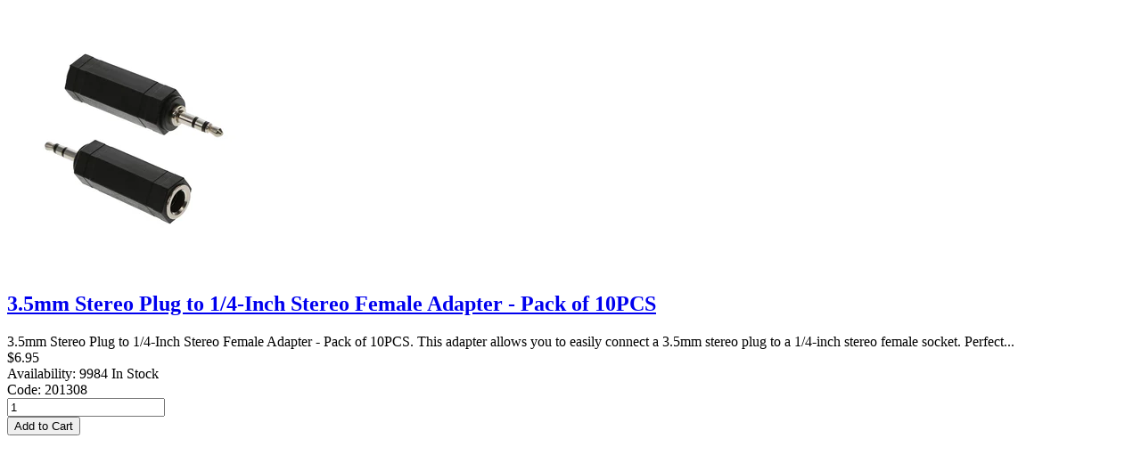

--- FILE ---
content_type: text/html; charset=utf-8
request_url: https://www.eagleg.com/products/3-5mm-stereo-plug-to-1-4-inch-stereo-jack-adapter?view=quickview
body_size: 2889
content:
<!-- /templates/product.quickview.liquid -->
 
 
  
<div class="product-quick-view product-view">
  <div class="product-essential">  
    <div class="product-img-box col-sm-4">
      <div class="product-img-list">
          
   
<div class="product-image  product-image-zoom zoom-available image-full">
  <div class="product-image-gallery loading">
    
    <img id="product-featured-image" class="gallery-image visible" src="//www.eagleg.com/cdn/shop/files/201308_300x_crop_center.jpg?v=1716619101" data-zoom-image="//www.eagleg.com/cdn/shop/files/201308.jpg?v=1716619101"/>  
  </div>
</div>   
 
 
      </div>
    </div> 
    <div class="product-shop col-sm-8">
      <div class="product-shop-wrapper"> 
        <div class="product-name top-product-detail">
          <h2>
            <a href="/products/3-5mm-stereo-plug-to-1-4-inch-stereo-jack-adapter"> 
              
              3.5mm Stereo Plug to 1/4-Inch Stereo Female Adapter - Pack of 10PCS
              
            </a>
          </h2> 
        </div>
        <div class="review-product-details">
          <span class="shopify-product-reviews-badge" data-id="1118173528121"></span>
        </div> 
        
        <div class="short-description-detail">
          <div class="short-description">3.5mm Stereo Plug to 1/4-Inch Stereo Female Adapter - Pack of 10PCS. This adapter allows you to easily connect a 3.5mm stereo plug to a 1/4-inch stereo female socket. Perfect...
</div>
        </div> 
        
        <div class="middle-product-detail">
          <div class="product-type-data">
            <div class="price-box"> 
              <div id="price" class="detail-price" itemprop="price">                             
                 
                <div class="price">$6.95</div> 
              </div>
              <meta itemprop="priceCurrency" content="USD" /> 
              
              <link itemprop="availability" href="http://schema.org/InStock" />
              
            </div>
          </div>                     
          
          <div class="product-inventory">  
            <span >Availability: </span> 
            <span class="in-stock">
              
              
              
              9984 In Stock
              
              
            </span>
          </div> 
          
          
          
          <div class="product-sku"><span >Code: </span><span class="sku">201308</span></div>
             
           
        </div> 
        <div class="product-type-main">  
          <form class="product-form" action="/cart/add" method="post" enctype="multipart/form-data" data-product-id="1118173528121" data-id="3-5mm-stereo-plug-to-1-4-inch-stereo-jack-adapter"> 
            <div class="product-options" style="display: none;"> 
              <select id="quick-product-selectors" name="id" style="display: none;">
                
                
                <option  selected="selected"  value="10245474615353">Default Title - $6.95 USD</option>
                
                
              </select> 
            </div>  
            <div class="product-options-bottom"> 
              <div class="add-to-cart-box">
                <div class="input-box pull-left"> 
                  <input type="text" id="qty" name="quantity" value="1" min="1" class="quantity-selector"> 
                  <div class="plus-minus">
                    <div class="increase items" onclick="var result = document.getElementById('qty'); var qty = result.value; if( !isNaN( qty )) result.value++;return false;">
                      <i class="icon-up-dir"></i>
                    </div>
                    <div class="reduced items" onclick="var result = document.getElementById('qty'); var qty = result.value; if( !isNaN( qty ) &amp;&amp; qty > 1 ) result.value--;return false;">
                      <i class="icon-down-dir"></i>
                    </div>
                  </div>
                </div>
                <div class="actions">
                  <div class="action-list addtocart">
                    <div class="button-wrapper">
                      
                      <div class="button-wrapper-content">
                        <i class="icon-cart"></i> 
                        <button type="submit" name="add" class="btn-cart add-to-cart bordered uppercase">                      
                          <span>
                            <span >Add to Cart</span>
                          </span>
                        </button> 
                      </div>
                      
                    </div>
                  </div>
                  
                </div>
              </div>
            </div>
          </form>   
        </div>
      </div>
    </div> 
  </div>
  <script>
    productsObj.id1118173528121 = {"id":1118173528121,"title":"3.5mm Stereo Plug to 1\/4-Inch Stereo Female Adapter - Pack of 10PCS","handle":"3-5mm-stereo-plug-to-1-4-inch-stereo-jack-adapter","description":"\u003ch1\u003e3.5mm Stereo Plug to 1\/4-Inch Stereo Female Adapter - Pack of 10PCS.\u003c\/h1\u003e\n\u003cp\u003eThis adapter allows you to easily connect a 3.5mm stereo plug to a 1\/4-inch stereo female socket. Perfect for musicians and audio professionals, it provides a seamless connection with high quality sound transfer. Simply plug and play for versatile and convenient compatibility.\u003c\/p\u003e\n\u003cp\u003e* 3.5mm Stereo Plug \u003cbr\u003e* 1\/4\" Jack \u003cbr\u003e* Nickel Plated\u003c\/p\u003e","published_at":"2018-06-15T08:56:44-07:00","created_at":"2018-06-15T08:56:44-07:00","vendor":"vendor-unknown","type":"Connectors\/Adapters","tags":["1\/4\"\/2.5mm\/3.5mm Adapters"],"price":695,"price_min":695,"price_max":695,"available":true,"price_varies":false,"compare_at_price":null,"compare_at_price_min":0,"compare_at_price_max":0,"compare_at_price_varies":false,"variants":[{"id":10245474615353,"title":"Default Title","option1":"Default Title","option2":null,"option3":null,"sku":"201308","requires_shipping":true,"taxable":true,"featured_image":null,"available":true,"name":"3.5mm Stereo Plug to 1\/4-Inch Stereo Female Adapter - Pack of 10PCS","public_title":null,"options":["Default Title"],"price":695,"weight":236,"compare_at_price":null,"inventory_management":"shopify","barcode":"","requires_selling_plan":false,"selling_plan_allocations":[]}],"images":["\/\/www.eagleg.com\/cdn\/shop\/files\/201308.jpg?v=1716619101"],"featured_image":"\/\/www.eagleg.com\/cdn\/shop\/files\/201308.jpg?v=1716619101","options":["Title"],"media":[{"alt":"3.5mm Stereo Plug to 1\/4-Inch Stereo Female Adapter","id":39421901668665,"position":1,"preview_image":{"aspect_ratio":1.0,"height":1500,"width":1500,"src":"\/\/www.eagleg.com\/cdn\/shop\/files\/201308.jpg?v=1716619101"},"aspect_ratio":1.0,"height":1500,"media_type":"image","src":"\/\/www.eagleg.com\/cdn\/shop\/files\/201308.jpg?v=1716619101","width":1500}],"requires_selling_plan":false,"selling_plan_groups":[],"content":"\u003ch1\u003e3.5mm Stereo Plug to 1\/4-Inch Stereo Female Adapter - Pack of 10PCS.\u003c\/h1\u003e\n\u003cp\u003eThis adapter allows you to easily connect a 3.5mm stereo plug to a 1\/4-inch stereo female socket. Perfect for musicians and audio professionals, it provides a seamless connection with high quality sound transfer. Simply plug and play for versatile and convenient compatibility.\u003c\/p\u003e\n\u003cp\u003e* 3.5mm Stereo Plug \u003cbr\u003e* 1\/4\" Jack \u003cbr\u003e* Nickel Plated\u003c\/p\u003e"};
    selectCallback = function(variant, selector) {
      if (variant) {
        if (variant.compare_at_price > variant.price) { 
          $("#price").html('<del class="price_compare">' + Shopify.formatMoney(variant.compare_at_price, money_format) + "</del>" + '<div class="price">' + Shopify.formatMoney(variant.price, money_format) + "</div>")
        } else {
          $("#price").html('<div class="price">' + Shopify.formatMoney(variant.price, money_format) + "</div>");
        }
        if (variant.available) {
          frontendData.enableCurrency && currenciesCallbackSpecial("#price span.money"), 
            $(".product-quick-view .add-to-cart").removeClass("disabled").removeAttr("disabled").html(window.inventory_text.add_to_cart), 
            variant.inventory_management && variant.inventory_quantity <= 0 ? ($("#selected-variant").html(selector.product.title + " - " + variant.title), $("#backorder").removeClass("hidden")) : $("#backorder").addClass("hidden");
          if (variant.inventory_management!=null) {
            $(".product-inventory span.in-stock").text(window.inventory_text.in_stock);
          } else {
            $(".product-inventory span.in-stock").text(window.inventory_text.many_in_stock);
          }
          $('.product-sku span.sku').text(variant.sku);
        }else{
          $("#backorder").addClass("hidden"), $(".product-quick-view .add-to-cart").html(window.inventory_text.sold_out).addClass("disabled").attr("disabled", "disabled");
          $(".product-inventory span.in-stock").text(window.inventory_text.out_of_stock);
          $('.product-sku span.sku').empty();
        }
        if(swatch_color_type == '1' || swatch_color_type == '2'){ 
          var form = $('#' + selector.domIdPrefix).closest('form');
          for (var i=0,length=variant.options.length; i<length; i++) {
            var radioButton = form.find('.swatch[data-option-index="' + i + '"] :radio[value="' + variant.options[i] +'"]');
            if (radioButton.size()) { 
              radioButton.get(0).checked = true;
            }
          } 
        }  
      } 
      if (variant && variant.featured_image) {
        var n = Shopify.Image.removeProtocol(variant.featured_image.src);   
        $(".product-image-thumbs .thumb-link").filter('[data-zoom-image="' + n + '"]').trigger("mouseenter"); 
      }
      variant && variant.sku ? $("#sku").removeClass("hidden").find("span").html(variant.sku) : $("#sku").addClass("hidden").find("span").html("");
    };
    convertToSlug= function(e) { 
      return e.toLowerCase().replace(/[^a-z0-9 -]/g, "").replace(/\s+/g, "-").replace(/-+/g, "-")
    };
    jQuery(function($) {
       
      var product = {"id":1118173528121,"title":"3.5mm Stereo Plug to 1\/4-Inch Stereo Female Adapter - Pack of 10PCS","handle":"3-5mm-stereo-plug-to-1-4-inch-stereo-jack-adapter","description":"\u003ch1\u003e3.5mm Stereo Plug to 1\/4-Inch Stereo Female Adapter - Pack of 10PCS.\u003c\/h1\u003e\n\u003cp\u003eThis adapter allows you to easily connect a 3.5mm stereo plug to a 1\/4-inch stereo female socket. Perfect for musicians and audio professionals, it provides a seamless connection with high quality sound transfer. Simply plug and play for versatile and convenient compatibility.\u003c\/p\u003e\n\u003cp\u003e* 3.5mm Stereo Plug \u003cbr\u003e* 1\/4\" Jack \u003cbr\u003e* Nickel Plated\u003c\/p\u003e","published_at":"2018-06-15T08:56:44-07:00","created_at":"2018-06-15T08:56:44-07:00","vendor":"vendor-unknown","type":"Connectors\/Adapters","tags":["1\/4\"\/2.5mm\/3.5mm Adapters"],"price":695,"price_min":695,"price_max":695,"available":true,"price_varies":false,"compare_at_price":null,"compare_at_price_min":0,"compare_at_price_max":0,"compare_at_price_varies":false,"variants":[{"id":10245474615353,"title":"Default Title","option1":"Default Title","option2":null,"option3":null,"sku":"201308","requires_shipping":true,"taxable":true,"featured_image":null,"available":true,"name":"3.5mm Stereo Plug to 1\/4-Inch Stereo Female Adapter - Pack of 10PCS","public_title":null,"options":["Default Title"],"price":695,"weight":236,"compare_at_price":null,"inventory_management":"shopify","barcode":"","requires_selling_plan":false,"selling_plan_allocations":[]}],"images":["\/\/www.eagleg.com\/cdn\/shop\/files\/201308.jpg?v=1716619101"],"featured_image":"\/\/www.eagleg.com\/cdn\/shop\/files\/201308.jpg?v=1716619101","options":["Title"],"media":[{"alt":"3.5mm Stereo Plug to 1\/4-Inch Stereo Female Adapter","id":39421901668665,"position":1,"preview_image":{"aspect_ratio":1.0,"height":1500,"width":1500,"src":"\/\/www.eagleg.com\/cdn\/shop\/files\/201308.jpg?v=1716619101"},"aspect_ratio":1.0,"height":1500,"media_type":"image","src":"\/\/www.eagleg.com\/cdn\/shop\/files\/201308.jpg?v=1716619101","width":1500}],"requires_selling_plan":false,"selling_plan_groups":[],"content":"\u003ch1\u003e3.5mm Stereo Plug to 1\/4-Inch Stereo Female Adapter - Pack of 10PCS.\u003c\/h1\u003e\n\u003cp\u003eThis adapter allows you to easily connect a 3.5mm stereo plug to a 1\/4-inch stereo female socket. Perfect for musicians and audio professionals, it provides a seamless connection with high quality sound transfer. Simply plug and play for versatile and convenient compatibility.\u003c\/p\u003e\n\u003cp\u003e* 3.5mm Stereo Plug \u003cbr\u003e* 1\/4\" Jack \u003cbr\u003e* Nickel Plated\u003c\/p\u003e"};
      var layout = $('.product-quick-view'); 
      if (product.variants.length >= 1) { //multiple variants
        for (var i = 0; i < product.variants.length; i++) {
          var variant = product.variants[i];
          var option = '<option value="' + variant.id + '">' + variant.title + '</option>'; 
          layout.find('form.product-form > select').append(option);
        }
        new Shopify.OptionSelectors("quick-product-selectors", {
          product: product,
          onVariantSelected: selectCallback, 
          enableHistoryState: true
        });

        //start of quickview variant;
        var filePath = asset_url.substring(0, asset_url.lastIndexOf('/'));
        var assetUrl = asset_url.substring(0, asset_url.lastIndexOf('/'));
        var options = ""; 
        for (var i = 0; i < product.options.length; i++) {
          options += '<div class="swatch clearfix" data-option-index="' + i + '">';
          options += '<div class="header">' + product.options[i] + '</div>';
          var is_color = false;
          var is_square = 'square';
          if (/Color|Colour/i.test(product.options[i])) {
            is_color = true;
          } 
          if (swatch_color_type == '2') {
            is_color = false;
            is_square = '';
          } 
          var optionValues = new Array();
          for (var j = 0; j < product.variants.length; j++) {
            var variant = product.variants[j];
            var value = variant.options[i];
            if(variant.featured_image && product_swatch_setting == '2'){ 
              var img = variant.featured_image.src.lastIndexOf("."); 
              var vimg = variant.featured_image.src.slice(0, img) + "_50x50_crop_center" + variant.featured_image.src.slice(img); 
            } 
            var valueHandle = convertToSlug(value);
            var forText = 'swatch-1118173528121-' + i + '-' + valueHandle; 
            if (optionValues.indexOf(value) < 0) {
              //not yet inserted
              options += '<div data-value="' + value + '" class="swatch-element '+is_square+' '+product_swatch_size+' '+(is_color ? "color" : "")+' ' + (is_color ? "color" : "") + valueHandle + (variant.available ? ' available ' : ' soldout ') + '">';

              if (is_color) {
                options += '<div class="tooltip">' + value + '</div>';
              }
              options += '<input id="' + forText + '" type="radio" name="option-' + i + '" value="' + value + '" ' + (j == 0 ? ' checked ' : '') + (variant.available ? '' : ' disabled') + ' />';

              if (is_color) {
                if(vimg && product_swatch_setting == '2'){ 
                  options += '<label for="' + forText + '" class="swatch-image" style="overflow:hidden;"><img src="' + vimg + '" class="variant-image" style="max-width:100%;" /><img class="crossed-out" src="' + assetUrl + 'soldout.png" /></label>';
                }else{
                  options += '<label for="' + forText + '" style="background-color: ' + valueHandle + '; background-image: url(' + filePath + valueHandle + '.png)"><img class="crossed-out" src="' + assetUrl + 'soldout.png" /></label>';
                }
              } else {
                options += '<label for="' + forText + '">' + value + '<img class="crossed-out" src="' + assetUrl + 'soldout.png" /></label>';
              }
              options += '</div>';
              if (variant.available) {
                $('.product-quick-view .swatch[data-option-index="' + i + '"] .' + valueHandle).removeClass('soldout').addClass('available').find(':radio').removeAttr('disabled');
              }
              optionValues.push(value);
            }
          }
          options += '</div>';
        }  
        if(swatch_color_type == '1' || swatch_color_type == '2'){ 
          layout.find('form.product-form .product-options > select').after(options);
          layout.find('.swatch :radio').change(function() {
            var optionIndex = $(this).closest('.swatch').attr('data-option-index');
            var optionValue = $(this).val(); 
            $(this)
            .closest('form')
            .find('.single-option-selector')
            .eq(optionIndex)
            .val(optionValue)
            .trigger('change');
          }); 
        } 
        if (product.available) {
          Shopify.quickOptionsMap = {};
          Shopify.quickLinkOptionSelectors(product);
        }
        //end of quickview variant
      } else { //single variant
        layout.find('form.product-form .product-options > select').remove();
        var variant_field = '<input type="hidden" name="id" value="' + product.variants[0].id + '">';
        layout.find('form.product-form').append(variant_field);
      }
       
    });
  </script>
</div>  